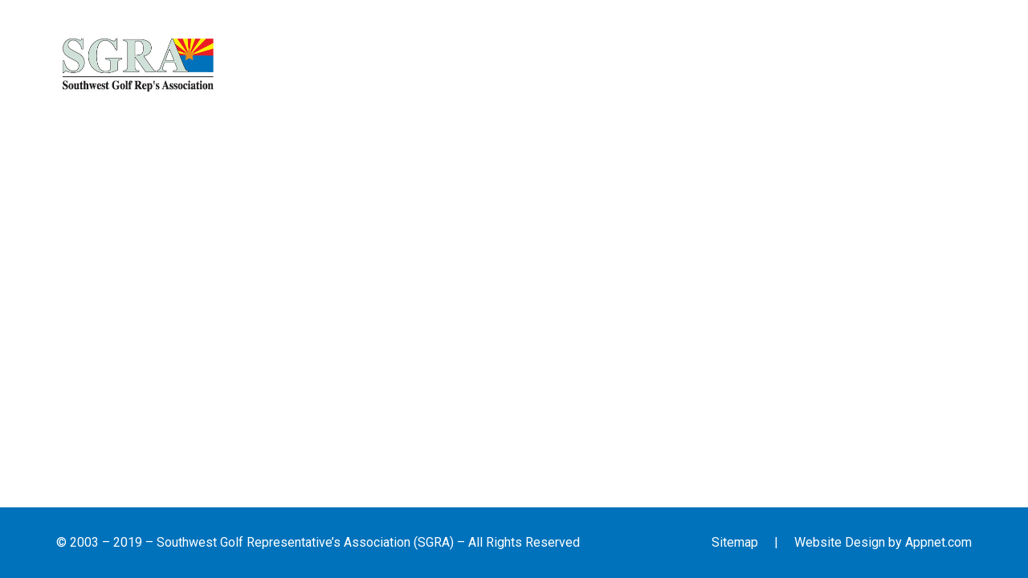

--- FILE ---
content_type: text/css
request_url: https://www.sgra.info/wp-content/themes/Impreza-child/css/core.css?ver=6.9
body_size: 16306
content:
/* ---------
 * COLORS
 * ---------*/
/* ---------
 * GENERAL
 * ---------*/
.plus_minus_adjust .gfield_list_group {
  position: relative;
}

.plus_minus_adjust .gfield_list_icons {
  position: absolute;
  top: 14px;
  left: -3rem;
}

.long_checkbox_list_wrapp {
  max-height: 400px;
  overflow-y: scroll;
}

/* ---------
 * HEADER
 * ---------*/
.gform_required_legend {
  display: none !important;
}

/* ---------
 * BODY
 * ---------*/
.l-canvas {
  overflow-x: hidden;
  width: 100%;
}

.download_row .vc_column-inner > .wpb_wrapper {
  background: #f6f6f6;
  border: 1px solid #cacaca;
  padding: 30px 15px;
  margin: 0 0 15px 0;
}

.download_row .vc_column-inner > .wpb_wrapper p {
  font-size: 22px;
  line-height: 32px;
}

.download_row:last-child {
  margin-bottom: 45px !important;
}

.constrained_half {
  max-width: 600px;
}

.constrained_half.left_side {
  float: right;
}

.booth_selection_description {
  text-align: center;
  margin: 1.5rem 0;
}

.booth_selection {
  text-align: center;
  margin: 1.5rem 0 !important;
}

.booth_selection .gchoice {
  padding: 1.5rem 0 !important;
  background: #f6f6f6 !important;
}

.booth_selection legend {
  font-size: 1.2rem !important;
}

.center_label label, .center_label legend, .center_label .gfield_description {
  display: block !important;
  text-align: center !important;
}

.subtotal_line_item {
  text-align: center;
  background: #f6f6f6;
  padding: 1.5rem;
  position: relative;
}

.subtotal_line_item p:first-child {
  font-weight: bold;
  font-size: 1.2rem;
}

.subtotal_line_item.plus_icon {
  z-index: 2;
}

.subtotal_line_item.plus_icon::after {
  content: "\2b";
  font-family: "FontAwesome";
  font-weight: bold;
  position: absolute;
  top: calc(50% - 1.5rem);
  right: -2.2rem;
  font-size: 3rem;
  line-height: 3rem;
  width: 3rem;
  height: 3rem;
  display: block;
}

.market_costs_total {
  text-align: center;
  border-top: 5px solid #000;
  padding: 1.5rem;
  background: #e6e6e6;
}

.market_costs_total .gfield_label {
  font-size: 1.5rem !important;
  font-weight: bold !important;
}

.market_costs_total input {
  text-align: center;
  font-size: 1.2rem;
  font-weight: bold;
  color: #000 !important;
}

body .gform_wrapper .center_heading {
  padding: 1.5rem 0 !important;
}

body .gform_wrapper .center_heading:not(:first-child) {
  padding: 3rem 0 1.5rem 0 !important;
}

body .gform_wrapper .center_heading .gsection_title {
  margin: 0 !important;
}

body .gform_wrapper .center_heading .gsection_description {
  margin: 0 !important;
}

body .gform_wrapper .center_heading, body .gform_wrapper .center_heading * {
  text-align: center !important;
}

.l-subheader.at_top a {
  color: #ffffff;
}

/* ---------
 * FOOTER
 * ---------*/
footer .color_footer-bottom {
  font-size: 80%;
  font-weight: 300;
  line-height: 1.4;
}

/* ---------
 * MISC FIXES
 * ---------*/
.w-post-elm > .l-section {
  padding-left: 0;
  padding-right: 0;
}

.w-post-elm > .l-section:first-of-type > .l-section-h {
  padding-top: 0;
}

.w-post-elm > .l-section:last-of-type > .l-section-h {
  padding-bottom: 0;
}

.l-main .w-image.align_right,
.l-main img.alignright {
  margin-left: 1.5rem;
}

.l-main .w-image.align_left,
.l-main img.alignleft {
  margin-right: 1.5rem;
}

.l-main .w-image.align_right,
.l-main .w-image.align_left,
.l-main .w-image.align_center,
.l-main img.alignright,
.l-main img.alignleft,
.l-main img.aligncenter {
  margin-bottom: 1.5rem;
}

@media (max-width: 767px) {
  .l-main .w-image.align_right,
.l-main .w-image.align_left,
.l-main .w-image.align_center,
.l-main img.alignright,
.l-main img.alignleft,
.l-main img.aligncenter {
    display: block;
    float: none;
    margin: 10px auto 1.5rem auto;
    text-align: center;
  }
  .l-main .w-image.align_right img,
.l-main .w-image.align_left img,
.l-main .w-image.align_center img,
.l-main img.alignright img,
.l-main img.alignleft img,
.l-main img.aligncenter img {
    height: auto;
    max-width: 100%;
    width: auto;
  }
}

@media (max-width: 767px) {
  .l-main img.alignright,
.l-main img.alignleft,
.l-main img.aligncenter {
    height: auto;
    max-width: 100%;
    width: auto;
  }
}

/*
 * Login Page
 */
/*
 * Profile Page
 */
.populate-vendors select {
  height: 450px !important;
}

/*
  * Search for Reps / Companies
  */
.search_form {
  font-size: 0;
}

.search_form .search_form_field,
.search_form .search_form_submit {
  display: inline-block;
  padding: 0 7.5px;
  vertical-align: bottom;
}

.search_form .search_form_field.full_width,
.search_form .search_form_submit.full_width {
  width: 100%;
}

.search_form .search_heading {
  font-size: 18px;
  line-height: 52px;
  font-weight: bold;
  color: #ffffff;
}

.search_form .search_form_field {
  width: calc(37.5% - 83px);
}

.search_form .search_form_field.three_columns {
  width: calc(75% - 83px);
}

.search_form .search_form_field.two_columns {
  width: calc(50% - 26px);
}

.search_form .search_form_field select,
.search_form .search_form_field input[type='text'] {
  font-size: 18px;
  line-height: 52px;
  height: 52px;
}

.search_form .search_form_separator {
  font-size: 22px;
  font-weight: bold;
  line-height: 52px;
  width: 52px;
  text-align: center;
  display: inline-block;
  vertical-align: middle;
  color: #ffffff;
}

.search_form .search_form_separator.full_width {
  width: 100%;
  display: block;
}

.search_form .search_form_submit {
  width: 25%;
}

.search_form .search_form_submit.wide {
  width: 100%;
}

.search_form .search_form_submit button[type="submit"]:not(.w-btn), .search_form .search_form_submit input[type="submit"] {
  width: 100%;
  max-width: 250px;
  padding: 0 15px;
  line-height: 52px;
  height: 52px;
  text-align: center;
  display: block;
  margin: 32px auto 0 auto;
}

.search_form_wrapp, .search_form_wrapp > div {
  -webkit-transition: all .3s ease-in-out;
  transition: all .3s ease-in-out;
}

.search_form_wrapp.active_search {
  min-height: 0 !important;
  height: 50vh !important;
}

.search_form_wrapp.active_search > div {
  top: 0 !important;
}

.search_results_wrapp {
  min-height: 0 !important;
  height: 0;
  overflow: hidden;
}

.search_results_wrapp .sgra_wrap_search_inner {
  background: #f1f1f1;
  padding: 30px;
}

.search_results_wrapp.active_search {
  height: auto;
}

.search_results_wrapp .search_item {
  font-size: 0;
  border-bottom: 1px dotted #cacaca;
  background: #ffffff;
  padding: 15px;
}

.search_results_wrapp .search_item:last-child {
  border-bottom: 0;
}

.search_results_wrapp .search_item .si_field {
  display: inline-block;
  vertical-align: middle;
}

.search_results_wrapp .search_item .si_field.one_third {
  width: calc(100% / 3);
}

.search_results_wrapp .search_item .si_name {
  width: 20%;
  font-size: 21px;
  line-height: 21px;
  font-weight: bold;
  text-transform: capitalize;
}

.search_results_wrapp .search_item .si_name .si_identify {
  font-size: 14px;
  line-height: 21px;
  display: block;
}

.search_results_wrapp .search_item .si_name .si_title,
.search_results_wrapp .search_item .si_name .si_company {
  display: inline-block;
  font-size: 14px;
  line-height: 21px;
  margin: 5px 0 0 0;
}

.search_results_wrapp .search_item .si_name .si_type {
  display: block;
  font-size: 14px;
  line-height: 21px;
  color: #777777;
  background: #f1f1f1;
  border: 1px solid #cacaca;
  text-align: center;
  margin: 5px 15px 0 0;
}

.search_results_wrapp .search_item .si_heading {
  display: block;
  border: dotted #cacaca;
  border-width: 0 0 1px 0;
  text-align: center;
  font-weight: bold;
  font-size: 16px;
  line-height: 21px;
  padding: 0 0 5px 0;
  margin: 0 0 5px 0;
}

.search_results_wrapp .search_item .si_heading.inline {
  border-width: 0 1px 0 0;
  margin: 0;
  width: calc(100% / 6);
  display: inline-block;
  text-align: left;
}

.search_results_wrapp .search_item .si_contact_info {
  width: 30%;
  font-size: 16px;
  line-height: 21px;
  border: dotted #171717;
  border-width: 0 0 0 1px;
}

.search_results_wrapp .search_item .si_contact_info a {
  display: block;
  padding: 5px 15px;
}

.search_results_wrapp .search_item .si_contact_info a .fas {
  display: inline-block;
  width: 32px;
  vertical-align: middle;
}

.search_results_wrapp .search_item .si_contact_info a:hover {
  color: #eb1e25;
}

.search_results_wrapp .search_item .si_websites {
  border: 0;
}

.search_results_wrapp .search_item .si_websites span {
  display: inline-block;
  width: 25%;
  vertical-align: top;
}

.search_results_wrapp .search_item .si_websites div {
  display: inline-block;
  width: 70%;
  vertical-align: top;
}

.search_results_wrapp .search_item .si_vendors {
  display: block;
  font-size: 14px;
  line-height: 21px;
  font-weight: normal;
  text-align: center;
  padding: 10px 0 0 0;
}

.search_results_wrapp .search_item .si_address {
  width: 25%;
  font-size: 16px;
  line-height: 31px;
  padding: 0 15px;
  font-weight: normal;
  border-left: 1px dotted #171717;
}

.search_results_wrapp .search_item .si_address .si_street_ln_1,
.search_results_wrapp .search_item .si_address .si_street_ln_2 {
  display: block;
}

.search_results_wrapp .search_item .si_address .si_city,
.search_results_wrapp .search_item .si_address .si_state,
.search_results_wrapp .search_item .si_address .si_zip {
  display: inline-block;
}

.search_results_wrapp .search_item .si_websites {
  width: 100%;
  margin: 15px 0 0 0;
}

.search_results_wrapp .search_item .si_websites a {
  display: inline-block;
  width: calc((100% / 4) - 4px);
  padding: 10px 15px 10px 4px;
  font-size: 16px;
  line-height: 21px;
  background: #f6f6f6;
  border: 1px dotted #cacacaca;
  text-align: center;
}

.search_results_wrapp .search_item .si_websites a .fas {
  display: inline-block;
  width: 22px;
  vertical-align: middle;
  display: inline-block;
  margin: 0 5px 0 0;
}

.search_results_wrapp .search_item .si_websites a:hover {
  color: #ffffff;
  background: #0072bb;
}

.search_results_wrapp .search_item .si_pic {
  width: 25%;
}

.search_results_wrapp .search_item .si_pic .si_pic_img {
  height: 200px;
  float: right;
}

.no_results {
  display: block;
  font-size: 21px;
  line-height: 42px;
  text-align: center;
  color: #aa0000;
}

.dashboard_section .gfield:first-child {
  margin-top: 0 !important;
}

.profile_nav_link {
  display: block;
  font-family: "Roboto Slab";
  color: #ffffff;
  background: #0072bb;
  text-align: center;
  padding: 5px 15px;
  border-radius: 4px;
  cursor: pointer;
  -webkit-transition: all .3s ease-in-out;
  transition: all .3s ease-in-out;
}

.profile_nav_link a {
  color: #ffffff !important;
}

.profile_nav_link:hover {
  background: #f1f1f1;
  color: #0072bb;
}

.profile_nav_link:hover a {
  color: #0072bb !important;
}

iframe[name='printIframe'] {
  display: none !important;
}

.custom_required_marking .gfield_contains_required input {
  border-left: 2px solid #aa0000;
}

.sgra_profile_pic {
  border: 5px solid #f1f1f1;
  font-size: 0;
  line-height: 0;
}

.header_button {
  background: #fef400;
  border-radius: 4px;
  color: #171717;
  margin: 5px 0;
}

.header_button:hover {
  background: #171717;
}

.ginput_container {
  position: relative;
}

.toggle_password {
  position: absolute;
  top: 0;
  right: 0;
  line-height: 52px;
  width: 52px;
  font-size: 22px;
  text-align: center;
}

.print_registrants {
  color: #ffffff;
  background: #0072bb;
  padding: 8px 15px;
  border-radius: 4px;
  display: block;
  text-align: center;
  margin: 0 0 15px 0;
}

.staff_members {
  border-left: 5px solid #cacaca;
  margin-left: 0;
  position: relative;
}

.staff_members .staff_marker {
  position: absolute;
  left: 0;
  top: 0;
  bottom: 0;
  width: 42px;
  line-height: 42px;
  background: #ffaaaa;
  text-align: center;
  text-orientation: mixed;
  -webkit-writing-mode: vertical-lr;
  -ms-writing-mode: tb-lr;
  writing-mode: vertical-lr;
}

.market_registrants_entry_item {
  padding: 30px;
  border: 1px dotted #cacaca;
  font-size: 0;
  margin-bottom: 30px;
  display: -webkit-box;
  display: -ms-flexbox;
  display: flex;
  position: relative;
}

.market_registrants_entry_item.has_staff {
  margin: 0;
}

.market_registrants_entry_item > div {
  display: inline-block;
  vertical-align: top;
  font-size: 16px;
  text-align: center;
  padding: 15px;
  width: calc(80% / 3);
  text-transform: capitalize;
}

.market_registrants_entry_item > div:not(:first-child) {
  border-left: 1px dotted #cacaca;
}

.market_registrants_entry_item .mrei_label {
  text-align: center;
  font-weight: bold;
  padding: 0;
}

.market_registrants_entry_item .mrei_name {
  width: 20%;
}

.market_registrants_entry_item .mrei_email {
  text-transform: lowercase;
}

.market_registrants_entry_item.staff_member {
  margin: 0 0 0 42px;
}

.market_registrants_entry_item.staff_member:last-child {
  margin: 0 0 30px 42px;
}

.market_registrants_entry_item:nth-child(even) {
  background: #f6f6f6;
}

@media screen and (max-width: 1024px) {
  .schedule_row *,
.main_footer * {
    text-align: center !important;
  }
  .home_callout {
    padding: 30px !important;
  }
}

@media screen and (max-width: 1024px) and (min-width: 640px) {
  .profile_sidebar .profile_nav_link {
    width: 65%;
    float: right;
  }
  .profile_sidebar .wpb_text_column:not(.profile_nav_link) {
    float: left;
    width: 35%;
  }
}

@media screen and (max-width: 1024px) {
  .home_callout,
.constrained_half {
    max-width: none !important;
    padding: 30px !important;
  }
  .home_callout *,
.constrained_half * {
    text-align: center !important;
  }
  .event_info_row * {
    text-align: center !important;
  }
  .sgra_profile_pic {
    border: 0;
    padding-right: 30px;
  }
  .sgra_profile_pic img {
    max-width: 100%;
    display: block;
    margin: 0 auto;
    border: 3px solid #e6e6e6;
  }
  .dashboard_section .gfield {
    width: 100% !important;
    margin: 7.5px 0 !important;
    margin-left: 0 !important;
  }
  .dashboard_section .gform_wrapper .top_label li.gfield.gf_middle_third {
    margin-left: 0 !important;
  }
  .search_results_wrapp .search_item > div {
    width: 100% !important;
    floar: none !important;
  }
  .search_results_wrapp .search_item > div, .search_results_wrapp .search_item > div * {
    text-align: center !important;
  }
  .search_results_wrapp .search_item > div img {
    float: none !important;
    display: block;
    margin: 15px auto 0 auto;
  }
  .rep_search_form .rep_search_form_field,
.rep_search_form .buyer_search_form_field,
.buyer_search_form .rep_search_form_field,
.buyer_search_form .buyer_search_form_field {
    width: 100% !important;
  }
  .rep_search_form .search_form_separator,
.buyer_search_form .search_form_separator {
    display: block !important;
    margin: 0 auto !important;
  }
  .search_results_wrapp .search_item {
    margin: 15px 0;
  }
  .search_results_wrapp .search_item .si_contact_info,
.search_results_wrapp .search_item .si_address {
    border-left: 0;
    border-bottom: 1px dotted #171717;
    margin: 15px 0;
    padding: 15px 0;
  }
  .search_results_wrapp .search_item .si_heading.inline {
    width: 100%;
    text-align: center;
  }
  .search_results_wrapp .search_item .si_website_links a {
    width: 100% !important;
  }
}

@media screen and (max-width: 640px) {
  .market_info_registration .gfield,
.market_info_registration .ginput_right,
.market_info_registration .ginput_left {
    width: 100% !important;
  }
  .market_info_registration .gfield_list, .market_info_registration .gfield_list * {
    display: block;
  }
  .market_info_registration .gfield_list thead {
    display: none;
  }
  .market_info_registration .gfield_list thead th {
    line-height: 45px;
  }
  .market_info_registration .gfield_list_group {
    position: relative;
  }
  .market_info_registration .gfield_list_group .gfield_list_cell {
    float: right;
    width: 100%;
  }
  .market_info_registration .gfield_list_group,
.market_info_registration .gfield_list_cell {
    display: block;
    width: 100%;
  }
  .market_info_registration .gfield_list_icons {
    display: inline-block;
    width: 100% !important;
    background: #e6e6e6;
    text-align: center !important;
    vertical-align: middle !important;
  }
  .market_info_registration .gfield_list_icons a {
    display: inline-block;
  }
  .market_registrants_entry_item {
    padding: 15px;
  }
  .market_registrants_entry_item > div {
    width: 100% !important;
  }
  .market_registrants_entry_item > div:not(:first-child) {
    border: 0;
    border-top: 1px dotted #777;
  }
}


--- FILE ---
content_type: application/javascript
request_url: https://www.sgra.info/wp-content/themes/Impreza-child/js/output/main.js?ver=1.0.0
body_size: 20945
content:
"use strict";


/*
 * This file was converted from Babel. (Had to take it off of babel, due to system/server issues it was causing)
 */
document.addEventListener('DOMContentLoaded', function () {
    redirect_maybe();
    attach_animation_delays();
    attach_rep_search();
    attach_buyer_search();
    attach_print_buttons();
    attach_show_password();
    replace_labels_on_market_registration();
    attach_membership_dues();
});

function attach_membership_dues(){
    const membership_dues_display = document.getElementsByClassName("membership_dues"),
        membership_dues_cost = document.getElementsByClassName("membership_dues_cost");

    let cost = "";
    
    if(membership_dues_display && membership_dues_cost){
        for(var i =0;i<membership_dues_display.length;i++){
            cost = membership_dues_cost[i].querySelector(".ginput_amount").value;
            if(cost != "$0.00"){
                membership_dues_display[i].innerText = cost;
            }
        }
    }

    const booth_selection = document.getElementsByClassName("booth_selection");
    let booths;
    if(booth_selection && booth_selection.length){
        for(var i = 0;i<booth_selection.length;i++){
            booths = booth_selection[i].querySelectorAll("input[type='radio']");
            if(booths && booths.length){
                for(var i_b = 0;i_b<booths.length;i_b++){
                    booths[i_b].addEventListener("change",populate_membership_dues_booth)
                }
            }
        }
    }
}
function populate_membership_dues_booth(){
    const   selected_booth_cost = this.value.split("|")[1],
            booth_display = document.getElementsByClassName("populate_booth_cost")[0];
            booth_display.innerText = "$"+selected_booth_cost+".00";
}
function redirect_maybe() {
    var redirect_elements = document.getElementsByClassName("redirect_to_profile");
    if (redirect_elements.length > 0) {
        setTimeout(function () {
            window.location.href = main_session.site_url + "/profile?welcome=true";
        }, 3000);
    }
}
function attach_animation_delays() {
    var delayed_svg_animations = document.getElementsByClassName("delay_svg_animation");
    for (var i = 0; i < delayed_svg_animations.length; i++) {
        animation_delay(delayed_svg_animations[i]);
    }
}
function animation_delay(svg) {
    setTimeout(function () {
        svg.classList.add("loaded");
    }, 1500);
}

function attach_show_password() {
    var body = document.getElementsByTagName("body")[0];
    if (body) {
        var password_eles = body.querySelectorAll("input[type='password']");
        if (password_eles) {
            for (var i = 0; i < password_eles.length; i++) {
                password_eles[i].closest("div").classList.add("show_password_toggle");

                password_eles[i].closest("div").innerHTML += "<span class='fas fa-eye toggle_password'></span>";
                attach_show_password_click();
            }
        }
    }
}

function attach_show_password_click() {
    var toggle_eles = document.getElementsByClassName("toggle_password");
    if (toggle_eles) {
        for (var i = 0; i < toggle_eles.length; i++) {
            toggle_eles[i].addEventListener("click", show_password_click);
        }
    }
}
function show_password_click() {
    var eye_icon = this.closest(".show_password_toggle").querySelector(".toggle_password");
    var input = this.closest(".show_password_toggle").querySelector("input[type='password']");
    if (!input) {
        input = this.closest(".show_password_toggle").querySelector("input[type='text']");
        input.setAttribute("type", "password");
    } else {
        input.setAttribute("type", "text");
    }
    eye_icon.classList.toggle("fa-eye");
    eye_icon.classList.toggle("fa-eye-slash");
}

function attach_rep_search() {
    var rep_search_buttons = document.getElementsByClassName("trigger_rep_search");
    if (rep_search_buttons) {
        for (var i = 0; i < rep_search_buttons.length; i++) {
            rep_search_buttons[i].addEventListener("click", rep_search);
        }
    }
}
function rep_search(e) {
    e.preventDefault();
    var rep_search_form_wrapp = document.getElementsByClassName("rep_search_form_wrapp"),
        rep_search_results_wrapp = document.getElementsByClassName("rep_search_results_wrapp"),
        rep_search_types = document.getElementById("rep_search_types").value,
        rep_search_company = document.getElementById("rep_search_company").value,
        rep_search_name = document.getElementById("rep_search_name").value,
        rep_search_keyword = document.getElementById("rep_search_keyword").value;

    var param = {};
    if (rep_search_types) {
        param.type = rep_search_types;
    }
    if (rep_search_company) {
        param.company = rep_search_company;
    }
    if (rep_search_name) {
        param.name = rep_search_name;
    }
    if (rep_search_keyword) {
        param.keyword = rep_search_keyword;
        param.name = rep_search_keyword;
        param.company = rep_search_keyword;
        param.type = rep_search_keyword;
    }
    jQuery.ajax({
        method: 'POST',
        url: main_session.api_url + "sgra/",
        data: {
            action: "rep_search",
            param: param
        },
        beforeSend: function beforeSend(xhr) {
            xhr.setRequestHeader('X-WP-Nonce', main_session.api_nonce);
        },
        success: function success(data) {
            sort_and_display_rep_data(data);
        }
    });
    if (rep_search_form_wrapp) {
        for (var i = 0; i < rep_search_form_wrapp.length; i++) {
            rep_search_form_wrapp[i].classList.add("active_search");
        }
    }
    if (rep_search_results_wrapp) {
        for (var i = 0; i < rep_search_results_wrapp.length; i++) {
            rep_search_results_wrapp[i].classList.add("active_search");
        }
    }
}

function sort_and_display_rep_data(data) {
    var rep_search_results_wrapp = document.getElementsByClassName("sgra_wrap_search_inner"),
        new_markup = rep_data_markup(data);

    for (var i = 0; i < rep_search_results_wrapp.length; i++) {
        rep_search_results_wrapp[i].innerHTML = "";
        rep_search_results_wrapp[i].innerHTML += new_markup;
    }
}
function rep_data_markup(data) {
    var keys = Object.keys(data);
    var name = void 0,
        contact_info = void 0,
        phone = void 0,
        email = void 0,
        fax = void 0,
        cell = void 0,
        address = void 0,
        street_1 = void 0,
        street_2 = void 0,
        city = void 0,
        state = void 0,
        zip = void 0,
        websites = void 0,
        website_1 = {},
        website_2 = {},
        website_3 = {},
        website_4 = {},
        website_5 = {},
        website_6 = {},
        website_7 = {},
        website_8 = {},
        companies = void 0,
        profile_pic = void 0,
        vendor_markup = void 0,
        new_markup = "";
    if (keys.length > 0) {
        for (var i = 0; i < keys.length; i++) {
            name = data[keys[i]].name, contact_info = data[keys[i]].contact_info, phone = contact_info.phone, fax = contact_info.fax, cell = contact_info.cell, email = contact_info.email, address = data[keys[i]].address, street_1 = address.street_1, street_2 = address.street_2, city = address.city, state = address.state, zip = address.zip, companies, profile_pic = data[keys[i]].profile_pic, vendor_markup = "", websites = data[keys[i]].websites;
            var i_w = 1,
                website_data = [];
            while (i_w < 8) {
                website_data[i_w] = [];
                if (websites["website_" + i_w] && websites["website_" + i_w].company && websites["website_" + i_w].url) {
                    website_data[i_w].company_name = websites["website_" + i_w].company;
                    website_data[i_w].url = websites["website_" + i_w].url;
                }

                i_w++;
            }

            if (data[keys[i]].companies) {
                companies = data[keys[i]].companies;
                vendor_markup = "<span class='si_vendors'>This SGRA Sales Rep represents: ";
                for (var i_v = 0; i_v < companies.length; i_v++) {
                    if (i_v > 0) {
                        vendor_markup += ", ";
                    }
                    if (i_v == companies.length - 1) {
                        vendor_markup += "and ";
                    }
                    vendor_markup += companies[i_v];
                }
                vendor_markup += "</span>";
            }

            new_markup += "  <div class='search_item'>";

            new_markup += "<div class='si_name si_field'>" + name + "</div>";

            new_markup += "<div class='si_contact_info si_field'>";
            if (email.length) {
                new_markup += "<a href='mailto:" + email + "' target='_blank'><span class='fas fa-envelope'></span>" + email + "</a>";
            }
            if (phone.length) {
                new_markup += "<a href='tel:" + phone.replace(/[^0-9.]/g, "") + "'><span class='fas fa-phone'></span>" + phone + " (Office)</a>";
            }
            if (cell.length) {
                new_markup += "<a href='tel:" + cell.replace(/[^0-9.]/g, "") + "'><span class='fas fa-mobile'></span>" + cell + " (Cell)</a>";
            }
            if (fax.length) {
                new_markup += "<a href='tel:" + fax.replace(/[^0-9.]/g, "") + "'><span class='fas fa-fax'></span>" + fax + " (Fax)</a>";
            }
            new_markup += "</div>";

            new_markup += "<div class='si_address si_field'>";
            new_markup += "<span class='si_heading'>Mailing Address</span>";
            new_markup += "<span class='si_street_ln_1'>" + street_1 + "</span>";
            new_markup += "<span class='si_street_ln_2'>" + street_2 + "</span>";
            new_markup += "<span class='si_city'>" + city + ",&nbsp;</span>";
            new_markup += "<span class='si_state'>" + state + "&nbsp;</span>";
            new_markup += "<span class='si_zip'>" + zip + "</span>";
            new_markup += "</div>";

            new_markup += "<div class='si_pic si_field'><img src='" + profile_pic + "' class='si_pic_img'/></div>";

            if (website_data.length) {
                new_markup += "<div class='si_websites si_field'>";
                new_markup += "<span class='si_heading inline'>Related Links</span>";
                new_markup += "<div class='si_website_links'>";
                for (var i_wd = 0; i_wd < website_data.length; i_wd++) {
                    if (website_data[i_wd] && website_data[i_wd].url && website_data[i_wd].company_name) {
                        if (website_data[i_wd].url.indexOf("http") == -1) {
                            website_data[i_wd].url = "http://" + website_data[i_wd].url;
                        }

                        new_markup += "<a href='" + website_data[i_wd].url + "' target='_blank'><span class='fas fa-link'></span>" + website_data[i_wd].company_name + "</a>";
                    }
                }
                new_markup += "</div>";
                new_markup += "</div>";
            }
            if (vendor_markup) {
                new_markup += vendor_markup;
            }

            new_markup += "  </div>";
        }
    } else {
        new_markup += "<span class='no_results'>No Results Found</span>";
    }
    return new_markup;
}

function attach_buyer_search() {
    var buyer_search_buttons = document.getElementsByClassName("trigger_buyer_search");
    if (buyer_search_buttons) {
        for (var i = 0; i < buyer_search_buttons.length; i++) {
            buyer_search_buttons[i].addEventListener("click", buyer_search);
        }
    }
}
function buyer_search(e) {
    e.preventDefault();
    var buyer_search_form_wrapp = document.getElementsByClassName("buyer_search_form_wrapp"),
        buyer_search_event = buyer_search_form_wrapp[0].querySelector(".buyer_search_form").getAttribute("data-event"),
        buyer_search_results_wrapp = document.getElementsByClassName("buyer_search_results_wrapp"),
        buyer_search_club = document.getElementById("buyer_search_club").value,
        buyer_search_name = document.getElementById("buyer_search_name").value,
        buyer_search_keyword = document.getElementById("buyer_search_keyword").value;

    var param = {};
    if (buyer_search_event) {
        param.event = buyer_search_event;
    }
    if (buyer_search_name) {
        param.name = buyer_search_name;
    }
    if (buyer_search_club) {
        param.club = buyer_search_club;
    }
    if (buyer_search_keyword) {
        param.keyword = buyer_search_keyword;
        param.name = buyer_search_keyword;
        param.club = buyer_search_keyword;
        param.type = buyer_search_keyword;
    }
    jQuery.ajax({
        method: 'POST',
        url: main_session.api_url + "sgra/",
        data: {
            action: "buyer_search",
            param: param
        },
        beforeSend: function beforeSend(xhr) {
            xhr.setRequestHeader('X-WP-Nonce', main_session.api_nonce);
        },
        success: function success(data) {
            sort_and_display_buyer_data(data);
        }
    });
    if (buyer_search_form_wrapp) {
        for (var i = 0; i < buyer_search_form_wrapp.length; i++) {
            buyer_search_form_wrapp[i].classList.add("active_search");
        }
    }
    if (buyer_search_results_wrapp) {
        for (var i = 0; i < buyer_search_results_wrapp.length; i++) {
            buyer_search_results_wrapp[i].classList.add("active_search");
        }
    }
}
function sort_and_display_buyer_data(data) {
    var buyer_search_results_wrapp = document.getElementsByClassName("sgra_wrap_search_inner");
    var event_data = "";

    if (buyer_search_results_wrapp) {

        event_data = buyer_search_results_wrapp[0].getAttribute("data-event");
    }
    var new_markup = buyer_data_markup(data, event_data);

    for (var i = 0; i < buyer_search_results_wrapp.length; i++) {
        buyer_search_results_wrapp[i].innerHTML = "";
        buyer_search_results_wrapp[i].innerHTML += new_markup;
    }
}
function buyer_data_markup(data, event_data) {
    var keys = Object.keys(data);
    var buyer = void 0,
        identify = void 0,
        name = void 0,
        title = void 0,
        company = void 0,
        type = void 0,
        contact_info = void 0,
        email = void 0,
        phone = void 0,
        cell = void 0,
        fax = void 0,
        address = void 0,
        street_1 = void 0,
        street_2 = void 0,
        city = void 0,
        state = void 0,
        zip = void 0,
        profile_pic = void 0,
        new_markup = "";
    if (keys.length) {
        for (var i = 0; i < keys.length; i++) {
            buyer = data[keys[i]];
            identify = buyer.identify, name = identify.name, title = identify.title, company = identify.company, type = identify.type, contact_info = buyer.contact_info, email = contact_info.email, phone = contact_info.phone, cell = contact_info.cell, fax = contact_info.fax, address = buyer.address, street_1 = address.street_1, street_2 = address.street_2, city = address.city, state = address.state, zip = address.zip, profile_pic = buyer.profile_pic;

            new_markup += "  <div class='search_item'>";

            new_markup += "<div class='si_name si_field'>";
            new_markup += name;
            if (title || company || type) {
                new_markup += "<span class='si_identify'>";
            }
            if (title) {
                new_markup += "<span class='si_title'>" + title + "</span>";
            }
            if (company && title) {
                new_markup += "&nbsp;at&nbsp";
            }
            if (company) {
                new_markup += "<span class='si_company'>" + company + "</span>";
            }
            if (type) {
                new_markup += "<span class='si_type'>Business Type:&nbsp;" + type + "</span>";
            }
            if (title || company || type) {
                new_markup += "</span>";
            }
            new_markup += "</div>";

            new_markup += "<div class='si_contact_info si_field'>";
            if (email.length) {
                new_markup += "<a href='mailto:" + email + "' target='_blank'><span class='fas fa-envelope'></span>" + email + "</a>";
            }
            if (phone.length) {
                new_markup += "<a href='tel:" + phone.replace(/[^0-9.]/g, "") + "'><span class='fas fa-phone'></span>" + phone + " (Office)</a>";
            }
            if (cell.length) {
                new_markup += "<a href='tel:" + cell.replace(/[^0-9.]/g, "") + "'><span class='fas fa-mobile'></span>" + cell + " (Cell)</a>";
            }
            if (fax.length) {
                new_markup += "<a href='tel:" + fax.replace(/[^0-9.]/g, "") + "'><span class='fas fa-fax'></span>" + fax + " (Fax)</a>";
            }

            new_markup += "</div>";

            if (street_1 || street_2 || city || state || zip) {
                new_markup += "<div class='si_address si_field'>";
                new_markup += "<span class='si_heading'>Mailing Address</span>";
                new_markup += "<span class='si_street_ln_1'>" + street_1 + "</span>";
                new_markup += "<span class='si_street_ln_2'>" + street_2 + "</span>";
                new_markup += "<span class='si_city'>" + city + "</span>";
                if (city && state) {
                    new_markup += ",&nbsp;";
                }
                new_markup += "<span class='si_state'>" + state + "&nbsp;</span>";
                new_markup += "<span class='si_zip'>" + zip + "</span>";
                new_markup += "</div>";
            }

            new_markup += "<div class='si_pic si_field'><img src='" + profile_pic + "' class='si_pic_img'/></div>";

            new_markup += "  </div>";
        }
    } else {
        new_markup += "<span class='no_results'>No Results Found</span>";
    }
    return new_markup;
}

function attach_print_buttons() {
    var print_buttons = document.getElementsByClassName("print_button");
    if (print_buttons) {
        for (var i = 0; i < print_buttons.length; i++) {
            if (print_buttons[i].classList.contains("just_markup")) {
                print_buttons[i].addEventListener("click", markup_print);
            } else {
                print_buttons[i].addEventListener("click", retrieve_print);
            }
        }
    }
}
function retrieve_print(e) {
    e.preventDefault();

    var action = void 0;
    if (this.classList.contains("buyers")) {
        action = "buyer_print";
    } else if (this.classList.contains("reps")) {
        action = "rep_print";
    }
    jQuery.ajax({
        method: 'POST',
        url: main_session.api_url + "sgra/",
        data: {
            action: action
        },
        beforeSend: function beforeSend(xhr) {
            xhr.setRequestHeader('X-WP-Nonce', main_session.api_nonce);
        },
        success: function success(data) {
            markup_print(data, action);
        }
    });
}

function markup_print(printables, action) {
    var print_wrapp = document.getElementsByClassName("print_sheet_wrapp");
    var new_markup = void 0;
    if (printables && action) {
        if (action == "buyer_print") {
            new_markup = buyer_data_markup(printables);
        } else if (action == "rep_print") {
            new_markup = rep_data_markup(printables);
        }
    } else {
        var print_target = this.getAttribute("data-print-target");
        if (print_target) {
            var print_target_ele = document.getElementById(print_target);

            if (print_target_ele) {
                new_markup = print_target_ele.innerHTML;
            }
        }
    }

    if (print_wrapp) {
        for (var i = 0; i < print_wrapp.length; i++) {
            print_wrapp[i].innerHTML = new_markup;
            print_wrapp[i].setAttribute("id", "current_print");
            print_this(print_wrapp[i]);
        }
    }
}

function print_this(print_queue) {
    var style_sheet_url = main_session.template_dir + "/css/print.css";
    jQuery("#current_print").printThis({
        header: " ",
        footer: " ",
        debug: true,
        pageTitle: " ",
        loadCSS: style_sheet_url
    });
    jQuery("#current_print").removeAttr("id");
    setTimeout(function () {
        print_queue.innerHTML = "";
    }, 1000);
}

function replace_labels_on_market_registration() {
    var gfield_list_group = document.getElementsByClassName("gfield_list_group");
    if (gfield_list_group) {
        for (var i = 0; i < gfield_list_group.length; i++) {
            var inputs = gfield_list_group[i].querySelectorAll(".gfield_list_cell");
            var placeholder = void 0;
            if (inputs) {
                for (var i_i = 0; i_i < inputs.length; i_i++) {
                    placeholder = inputs[i_i].getAttribute("data-label");
                    inputs[i_i].querySelector("input").setAttribute("placeholder", placeholder);
                }
            }
        }
    }
}